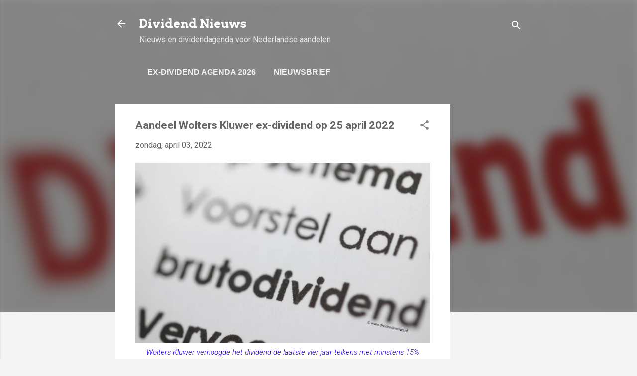

--- FILE ---
content_type: text/html; charset=utf-8
request_url: https://www.google.com/recaptcha/api2/aframe
body_size: 267
content:
<!DOCTYPE HTML><html><head><meta http-equiv="content-type" content="text/html; charset=UTF-8"></head><body><script nonce="EXcLzcX5hjxPCTp8BSo60w">/** Anti-fraud and anti-abuse applications only. See google.com/recaptcha */ try{var clients={'sodar':'https://pagead2.googlesyndication.com/pagead/sodar?'};window.addEventListener("message",function(a){try{if(a.source===window.parent){var b=JSON.parse(a.data);var c=clients[b['id']];if(c){var d=document.createElement('img');d.src=c+b['params']+'&rc='+(localStorage.getItem("rc::a")?sessionStorage.getItem("rc::b"):"");window.document.body.appendChild(d);sessionStorage.setItem("rc::e",parseInt(sessionStorage.getItem("rc::e")||0)+1);localStorage.setItem("rc::h",'1768731102107');}}}catch(b){}});window.parent.postMessage("_grecaptcha_ready", "*");}catch(b){}</script></body></html>